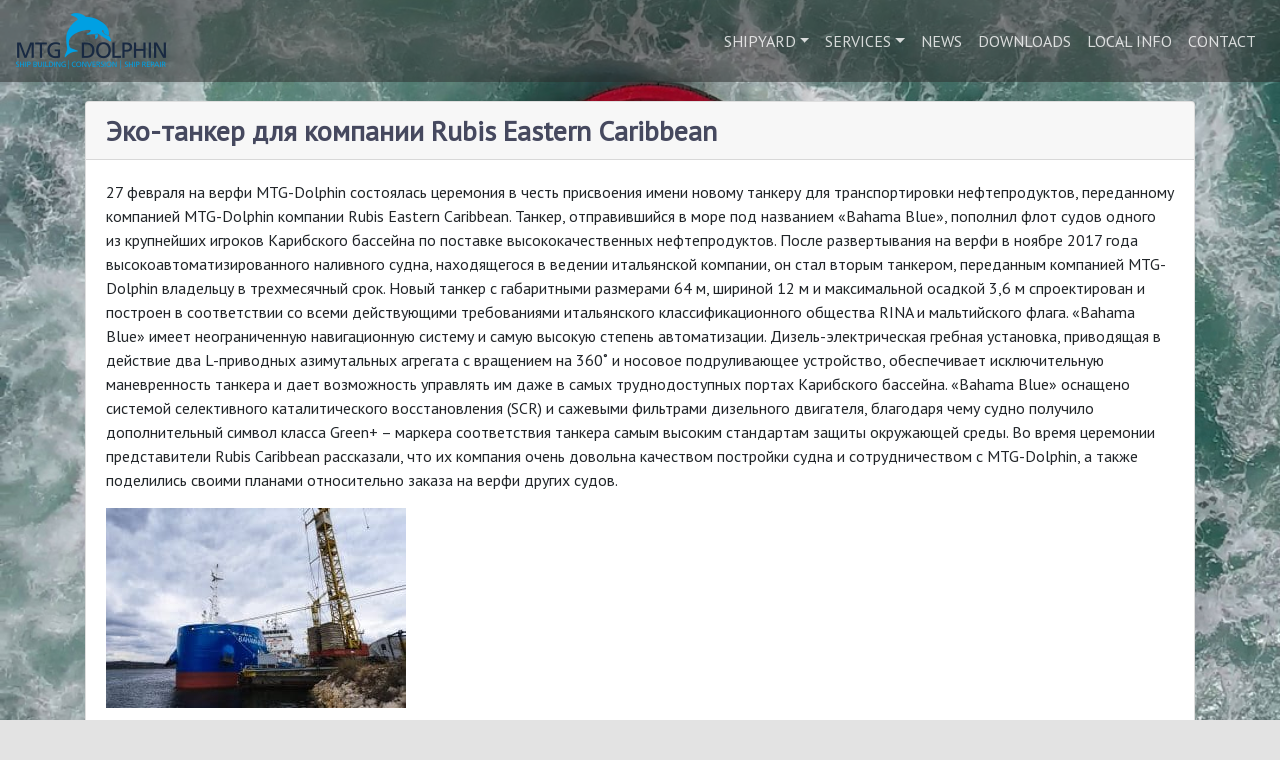

--- FILE ---
content_type: text/html; charset=UTF-8
request_url: https://mtgdolphin.bg/%D0%BD%D0%BE%D0%B2%D0%BE%D1%81%D1%82%D0%B8/an-eco-tanker-for-rubis-eastern-caribbean-2/
body_size: 9655
content:
<!DOCTYPE html>
<html lang="en-US" class="h-100">
<head itemscope itemtype="http://schema.org/Organization">
<meta charset="UTF-8">
<meta itemprop="name" content="MTG Dolphin plc" />
<meta itemprop="description" content="MTG Dolphin is ship repair, conversion and shipbuilding yard situated in Varna, Bulgaria." />
<meta name="viewport" content="width=device-width, initial-scale=1, shrink-to-fit=no">
<link rel="preconnect" href="https://fonts.googleapis.com">
<link rel="preconnect" href="https://ajax.googleapis.com">
<link rel="profile" href="http://gmpg.org/xfn/11">
<!-- <link href="https://fonts.googleapis.com/css?family=Fira+Sans+Condensed%7COpen+Sans" rel="stylesheet" lazyload>  -->
<script>
   WebFontConfig = {
      google: { families: ['PT Sans'] }
   };

   (function(d) {
      var wf = d.createElement('script'), s = d.scripts[0];
      wf.src = 'https://ajax.googleapis.com/ajax/libs/webfont/1.6.26/webfont.js';
      wf.async = true;
      s.parentNode.insertBefore(wf, s);
   })(document);
</script>
<!-- Clarity tracking code for http://dolphin1.bg/ -->
  <script>
    (function(c,l,a,r,i,t,y){
        c[a]=c[a]||function(){(c[a].q=c[a].q||[]).push(arguments)};
        t=l.createElement(r);t.async=1;t.src="https://www.clarity.ms/tag/"+i;
        y=l.getElementsByTagName(r)[0];y.parentNode.insertBefore(t,y);
    })(window, document, "clarity", "script", "57uek3y1af");
</script>
<!-- <script src="https://kit.fontawesome.com/1b6d93096e.js"></script> -->
<!-- <script src="https://mtgdolphin.bg/wp-content/themes/mtgwide/js/parallax.min.js"></script> -->

<title>Эко&#x2d;танкер для компании Rubis Eastern Caribbean &raquo; MTG DOLPHIN</title>
	<style>img:is([sizes="auto" i], [sizes^="auto," i]) { contain-intrinsic-size: 3000px 1500px }</style>
	
<!-- The SEO Framework by Sybre Waaijer -->
<link rel="canonical" href="https:///%d0%bd%d0%be%d0%b2%d0%be%d1%81%d1%82%d0%b8/an-eco-tanker-for-rubis-eastern-caribbean-2/" />
<meta name="description" content="27 февраля на верфи MTG&#x2d;Dolphin состоялась церемония в честь присвоения имени новому танкеру для транспортировки нефтепродуктов&#8230;" />
<meta property="og:type" content="article" />
<meta property="og:locale" content="en_US" />
<meta property="og:site_name" content="MTG DOLPHIN" />
<meta property="og:title" content="Эко&#x2d;танкер для компании Rubis Eastern Caribbean &raquo; MTG DOLPHIN" />
<meta property="og:description" content="27 февраля на верфи MTG&#x2d;Dolphin состоялась церемония в честь присвоения имени новому танкеру для транспортировки нефтепродуктов, переданному компанией MTG&#x2d;Dolphin компании Rubis Eastern Caribbean." />
<meta property="og:url" content="https:///%d0%bd%d0%be%d0%b2%d0%be%d1%81%d1%82%d0%b8/an-eco-tanker-for-rubis-eastern-caribbean-2/" />
<meta property="og:image" content="https://mtgdolphin.bg/wp-content/uploads/2019/03/BHMA130.jpg" />
<meta property="og:image:width" content="4000" />
<meta property="og:image:height" content="2670" />
<meta property="article:published_time" content="2019-02-27T12:49:19+00:00" />
<meta property="article:modified_time" content="2020-06-19T05:24:54+00:00" />
<meta name="google-site-verification" content="DjbICH_4KGAYiCdYXltx6cjhZmU8Q8nMuIFSBUaTRFA" />
<meta name="msvalidate.01" content="F2D7062C048A7213994122731743BD7B" />
<script type="application/ld+json">{"@context":"https://schema.org","@graph":[{"@type":"WebSite","@id":"https://mtgdolphin.bg/#/schema/WebSite","url":"https://mtgdolphin.bg/","name":"MTG DOLPHIN","description":"Established in 1991 and having more than a quarter&#x2d;century of experience, today MTG Dolphin continues to serve its customers focusing on ship repair, conversion and shipbuilding.","inLanguage":"en-US","potentialAction":{"@type":"SearchAction","target":{"@type":"EntryPoint","urlTemplate":"https:///en/search/{search_term_string}/"},"query-input":"required name=search_term_string"},"publisher":{"@type":"Organization","@id":"https://mtgdolphin.bg/#/schema/Organization","name":"MTG DOLPHIN","url":"https://mtgdolphin.bg/","sameAs":["https://facebook.com/mtgdolphin/","https://www.youtube.com/channel/UC9WxlG_7Lee75XGO6eDoLOg/","https://www.linkedin.com/company/mtg-dolphin-plc"],"logo":{"@type":"ImageObject","url":"https://dolphin1.bg/wp-content/uploads/2017/02/mtg_dolphin.png","contentUrl":"https://dolphin1.bg/wp-content/uploads/2017/02/mtg_dolphin.png","width":150,"height":56}}},{"@type":"WebPage","@id":"https:///%d0%bd%d0%be%d0%b2%d0%be%d1%81%d1%82%d0%b8/an-eco-tanker-for-rubis-eastern-caribbean-2/","url":"https:///%d0%bd%d0%be%d0%b2%d0%be%d1%81%d1%82%d0%b8/an-eco-tanker-for-rubis-eastern-caribbean-2/","name":"Эко&#x2d;танкер для компании Rubis Eastern Caribbean &raquo; MTG DOLPHIN","description":"27 февраля на верфи MTG&#x2d;Dolphin состоялась церемония в честь присвоения имени новому танкеру для транспортировки нефтепродуктов&#8230;","inLanguage":"en-US","isPartOf":{"@id":"https://mtgdolphin.bg/#/schema/WebSite"},"breadcrumb":{"@type":"BreadcrumbList","@id":"https://mtgdolphin.bg/#/schema/BreadcrumbList","itemListElement":[{"@type":"ListItem","position":1,"item":"https://mtgdolphin.bg/","name":"MTG DOLPHIN"},{"@type":"ListItem","position":2,"item":"https:///category/%d0%bd%d0%be%d0%b2%d0%be%d1%81%d1%82%d0%b8/","name":"Новости"},{"@type":"ListItem","position":3,"name":"Эко&#x2d;танкер для компании Rubis Eastern Caribbean"}]},"potentialAction":{"@type":"ReadAction","target":"https:///%d0%bd%d0%be%d0%b2%d0%be%d1%81%d1%82%d0%b8/an-eco-tanker-for-rubis-eastern-caribbean-2/"},"datePublished":"2019-02-27T12:49:19+00:00","dateModified":"2020-06-19T05:24:54+00:00","author":{"@type":"Person","@id":"https://mtgdolphin.bg/#/schema/Person/639db00388f692c9632ebd3e2082a0af","name":"Ina Nedeva"}}]}</script>
<!-- / The SEO Framework by Sybre Waaijer | 7.19ms meta | 0.30ms boot -->

<script type="text/javascript">
/* <![CDATA[ */
window._wpemojiSettings = {"baseUrl":"https:\/\/s.w.org\/images\/core\/emoji\/16.0.1\/72x72\/","ext":".png","svgUrl":"https:\/\/s.w.org\/images\/core\/emoji\/16.0.1\/svg\/","svgExt":".svg","source":{"concatemoji":"https:\/\/mtgdolphin.bg\/wp-includes\/js\/wp-emoji-release.min.js?ver=6.8.3"}};
/*! This file is auto-generated */
!function(s,n){var o,i,e;function c(e){try{var t={supportTests:e,timestamp:(new Date).valueOf()};sessionStorage.setItem(o,JSON.stringify(t))}catch(e){}}function p(e,t,n){e.clearRect(0,0,e.canvas.width,e.canvas.height),e.fillText(t,0,0);var t=new Uint32Array(e.getImageData(0,0,e.canvas.width,e.canvas.height).data),a=(e.clearRect(0,0,e.canvas.width,e.canvas.height),e.fillText(n,0,0),new Uint32Array(e.getImageData(0,0,e.canvas.width,e.canvas.height).data));return t.every(function(e,t){return e===a[t]})}function u(e,t){e.clearRect(0,0,e.canvas.width,e.canvas.height),e.fillText(t,0,0);for(var n=e.getImageData(16,16,1,1),a=0;a<n.data.length;a++)if(0!==n.data[a])return!1;return!0}function f(e,t,n,a){switch(t){case"flag":return n(e,"\ud83c\udff3\ufe0f\u200d\u26a7\ufe0f","\ud83c\udff3\ufe0f\u200b\u26a7\ufe0f")?!1:!n(e,"\ud83c\udde8\ud83c\uddf6","\ud83c\udde8\u200b\ud83c\uddf6")&&!n(e,"\ud83c\udff4\udb40\udc67\udb40\udc62\udb40\udc65\udb40\udc6e\udb40\udc67\udb40\udc7f","\ud83c\udff4\u200b\udb40\udc67\u200b\udb40\udc62\u200b\udb40\udc65\u200b\udb40\udc6e\u200b\udb40\udc67\u200b\udb40\udc7f");case"emoji":return!a(e,"\ud83e\udedf")}return!1}function g(e,t,n,a){var r="undefined"!=typeof WorkerGlobalScope&&self instanceof WorkerGlobalScope?new OffscreenCanvas(300,150):s.createElement("canvas"),o=r.getContext("2d",{willReadFrequently:!0}),i=(o.textBaseline="top",o.font="600 32px Arial",{});return e.forEach(function(e){i[e]=t(o,e,n,a)}),i}function t(e){var t=s.createElement("script");t.src=e,t.defer=!0,s.head.appendChild(t)}"undefined"!=typeof Promise&&(o="wpEmojiSettingsSupports",i=["flag","emoji"],n.supports={everything:!0,everythingExceptFlag:!0},e=new Promise(function(e){s.addEventListener("DOMContentLoaded",e,{once:!0})}),new Promise(function(t){var n=function(){try{var e=JSON.parse(sessionStorage.getItem(o));if("object"==typeof e&&"number"==typeof e.timestamp&&(new Date).valueOf()<e.timestamp+604800&&"object"==typeof e.supportTests)return e.supportTests}catch(e){}return null}();if(!n){if("undefined"!=typeof Worker&&"undefined"!=typeof OffscreenCanvas&&"undefined"!=typeof URL&&URL.createObjectURL&&"undefined"!=typeof Blob)try{var e="postMessage("+g.toString()+"("+[JSON.stringify(i),f.toString(),p.toString(),u.toString()].join(",")+"));",a=new Blob([e],{type:"text/javascript"}),r=new Worker(URL.createObjectURL(a),{name:"wpTestEmojiSupports"});return void(r.onmessage=function(e){c(n=e.data),r.terminate(),t(n)})}catch(e){}c(n=g(i,f,p,u))}t(n)}).then(function(e){for(var t in e)n.supports[t]=e[t],n.supports.everything=n.supports.everything&&n.supports[t],"flag"!==t&&(n.supports.everythingExceptFlag=n.supports.everythingExceptFlag&&n.supports[t]);n.supports.everythingExceptFlag=n.supports.everythingExceptFlag&&!n.supports.flag,n.DOMReady=!1,n.readyCallback=function(){n.DOMReady=!0}}).then(function(){return e}).then(function(){var e;n.supports.everything||(n.readyCallback(),(e=n.source||{}).concatemoji?t(e.concatemoji):e.wpemoji&&e.twemoji&&(t(e.twemoji),t(e.wpemoji)))}))}((window,document),window._wpemojiSettings);
/* ]]> */
</script>
<style id='wp-emoji-styles-inline-css' type='text/css'>

	img.wp-smiley, img.emoji {
		display: inline !important;
		border: none !important;
		box-shadow: none !important;
		height: 1em !important;
		width: 1em !important;
		margin: 0 0.07em !important;
		vertical-align: -0.1em !important;
		background: none !important;
		padding: 0 !important;
	}
</style>
<link rel='stylesheet' id='wp-block-library-css' href='https://mtgdolphin.bg/wp-includes/css/dist/block-library/style.min.css?ver=6.8.3' type='text/css' media='all' />
<style id='classic-theme-styles-inline-css' type='text/css'>
/*! This file is auto-generated */
.wp-block-button__link{color:#fff;background-color:#32373c;border-radius:9999px;box-shadow:none;text-decoration:none;padding:calc(.667em + 2px) calc(1.333em + 2px);font-size:1.125em}.wp-block-file__button{background:#32373c;color:#fff;text-decoration:none}
</style>
<style id='global-styles-inline-css' type='text/css'>
:root{--wp--preset--aspect-ratio--square: 1;--wp--preset--aspect-ratio--4-3: 4/3;--wp--preset--aspect-ratio--3-4: 3/4;--wp--preset--aspect-ratio--3-2: 3/2;--wp--preset--aspect-ratio--2-3: 2/3;--wp--preset--aspect-ratio--16-9: 16/9;--wp--preset--aspect-ratio--9-16: 9/16;--wp--preset--color--black: #000000;--wp--preset--color--cyan-bluish-gray: #abb8c3;--wp--preset--color--white: #ffffff;--wp--preset--color--pale-pink: #f78da7;--wp--preset--color--vivid-red: #cf2e2e;--wp--preset--color--luminous-vivid-orange: #ff6900;--wp--preset--color--luminous-vivid-amber: #fcb900;--wp--preset--color--light-green-cyan: #7bdcb5;--wp--preset--color--vivid-green-cyan: #00d084;--wp--preset--color--pale-cyan-blue: #8ed1fc;--wp--preset--color--vivid-cyan-blue: #0693e3;--wp--preset--color--vivid-purple: #9b51e0;--wp--preset--gradient--vivid-cyan-blue-to-vivid-purple: linear-gradient(135deg,rgba(6,147,227,1) 0%,rgb(155,81,224) 100%);--wp--preset--gradient--light-green-cyan-to-vivid-green-cyan: linear-gradient(135deg,rgb(122,220,180) 0%,rgb(0,208,130) 100%);--wp--preset--gradient--luminous-vivid-amber-to-luminous-vivid-orange: linear-gradient(135deg,rgba(252,185,0,1) 0%,rgba(255,105,0,1) 100%);--wp--preset--gradient--luminous-vivid-orange-to-vivid-red: linear-gradient(135deg,rgba(255,105,0,1) 0%,rgb(207,46,46) 100%);--wp--preset--gradient--very-light-gray-to-cyan-bluish-gray: linear-gradient(135deg,rgb(238,238,238) 0%,rgb(169,184,195) 100%);--wp--preset--gradient--cool-to-warm-spectrum: linear-gradient(135deg,rgb(74,234,220) 0%,rgb(151,120,209) 20%,rgb(207,42,186) 40%,rgb(238,44,130) 60%,rgb(251,105,98) 80%,rgb(254,248,76) 100%);--wp--preset--gradient--blush-light-purple: linear-gradient(135deg,rgb(255,206,236) 0%,rgb(152,150,240) 100%);--wp--preset--gradient--blush-bordeaux: linear-gradient(135deg,rgb(254,205,165) 0%,rgb(254,45,45) 50%,rgb(107,0,62) 100%);--wp--preset--gradient--luminous-dusk: linear-gradient(135deg,rgb(255,203,112) 0%,rgb(199,81,192) 50%,rgb(65,88,208) 100%);--wp--preset--gradient--pale-ocean: linear-gradient(135deg,rgb(255,245,203) 0%,rgb(182,227,212) 50%,rgb(51,167,181) 100%);--wp--preset--gradient--electric-grass: linear-gradient(135deg,rgb(202,248,128) 0%,rgb(113,206,126) 100%);--wp--preset--gradient--midnight: linear-gradient(135deg,rgb(2,3,129) 0%,rgb(40,116,252) 100%);--wp--preset--font-size--small: 13px;--wp--preset--font-size--medium: 20px;--wp--preset--font-size--large: 36px;--wp--preset--font-size--x-large: 42px;--wp--preset--spacing--20: 0.44rem;--wp--preset--spacing--30: 0.67rem;--wp--preset--spacing--40: 1rem;--wp--preset--spacing--50: 1.5rem;--wp--preset--spacing--60: 2.25rem;--wp--preset--spacing--70: 3.38rem;--wp--preset--spacing--80: 5.06rem;--wp--preset--shadow--natural: 6px 6px 9px rgba(0, 0, 0, 0.2);--wp--preset--shadow--deep: 12px 12px 50px rgba(0, 0, 0, 0.4);--wp--preset--shadow--sharp: 6px 6px 0px rgba(0, 0, 0, 0.2);--wp--preset--shadow--outlined: 6px 6px 0px -3px rgba(255, 255, 255, 1), 6px 6px rgba(0, 0, 0, 1);--wp--preset--shadow--crisp: 6px 6px 0px rgba(0, 0, 0, 1);}:where(.is-layout-flex){gap: 0.5em;}:where(.is-layout-grid){gap: 0.5em;}body .is-layout-flex{display: flex;}.is-layout-flex{flex-wrap: wrap;align-items: center;}.is-layout-flex > :is(*, div){margin: 0;}body .is-layout-grid{display: grid;}.is-layout-grid > :is(*, div){margin: 0;}:where(.wp-block-columns.is-layout-flex){gap: 2em;}:where(.wp-block-columns.is-layout-grid){gap: 2em;}:where(.wp-block-post-template.is-layout-flex){gap: 1.25em;}:where(.wp-block-post-template.is-layout-grid){gap: 1.25em;}.has-black-color{color: var(--wp--preset--color--black) !important;}.has-cyan-bluish-gray-color{color: var(--wp--preset--color--cyan-bluish-gray) !important;}.has-white-color{color: var(--wp--preset--color--white) !important;}.has-pale-pink-color{color: var(--wp--preset--color--pale-pink) !important;}.has-vivid-red-color{color: var(--wp--preset--color--vivid-red) !important;}.has-luminous-vivid-orange-color{color: var(--wp--preset--color--luminous-vivid-orange) !important;}.has-luminous-vivid-amber-color{color: var(--wp--preset--color--luminous-vivid-amber) !important;}.has-light-green-cyan-color{color: var(--wp--preset--color--light-green-cyan) !important;}.has-vivid-green-cyan-color{color: var(--wp--preset--color--vivid-green-cyan) !important;}.has-pale-cyan-blue-color{color: var(--wp--preset--color--pale-cyan-blue) !important;}.has-vivid-cyan-blue-color{color: var(--wp--preset--color--vivid-cyan-blue) !important;}.has-vivid-purple-color{color: var(--wp--preset--color--vivid-purple) !important;}.has-black-background-color{background-color: var(--wp--preset--color--black) !important;}.has-cyan-bluish-gray-background-color{background-color: var(--wp--preset--color--cyan-bluish-gray) !important;}.has-white-background-color{background-color: var(--wp--preset--color--white) !important;}.has-pale-pink-background-color{background-color: var(--wp--preset--color--pale-pink) !important;}.has-vivid-red-background-color{background-color: var(--wp--preset--color--vivid-red) !important;}.has-luminous-vivid-orange-background-color{background-color: var(--wp--preset--color--luminous-vivid-orange) !important;}.has-luminous-vivid-amber-background-color{background-color: var(--wp--preset--color--luminous-vivid-amber) !important;}.has-light-green-cyan-background-color{background-color: var(--wp--preset--color--light-green-cyan) !important;}.has-vivid-green-cyan-background-color{background-color: var(--wp--preset--color--vivid-green-cyan) !important;}.has-pale-cyan-blue-background-color{background-color: var(--wp--preset--color--pale-cyan-blue) !important;}.has-vivid-cyan-blue-background-color{background-color: var(--wp--preset--color--vivid-cyan-blue) !important;}.has-vivid-purple-background-color{background-color: var(--wp--preset--color--vivid-purple) !important;}.has-black-border-color{border-color: var(--wp--preset--color--black) !important;}.has-cyan-bluish-gray-border-color{border-color: var(--wp--preset--color--cyan-bluish-gray) !important;}.has-white-border-color{border-color: var(--wp--preset--color--white) !important;}.has-pale-pink-border-color{border-color: var(--wp--preset--color--pale-pink) !important;}.has-vivid-red-border-color{border-color: var(--wp--preset--color--vivid-red) !important;}.has-luminous-vivid-orange-border-color{border-color: var(--wp--preset--color--luminous-vivid-orange) !important;}.has-luminous-vivid-amber-border-color{border-color: var(--wp--preset--color--luminous-vivid-amber) !important;}.has-light-green-cyan-border-color{border-color: var(--wp--preset--color--light-green-cyan) !important;}.has-vivid-green-cyan-border-color{border-color: var(--wp--preset--color--vivid-green-cyan) !important;}.has-pale-cyan-blue-border-color{border-color: var(--wp--preset--color--pale-cyan-blue) !important;}.has-vivid-cyan-blue-border-color{border-color: var(--wp--preset--color--vivid-cyan-blue) !important;}.has-vivid-purple-border-color{border-color: var(--wp--preset--color--vivid-purple) !important;}.has-vivid-cyan-blue-to-vivid-purple-gradient-background{background: var(--wp--preset--gradient--vivid-cyan-blue-to-vivid-purple) !important;}.has-light-green-cyan-to-vivid-green-cyan-gradient-background{background: var(--wp--preset--gradient--light-green-cyan-to-vivid-green-cyan) !important;}.has-luminous-vivid-amber-to-luminous-vivid-orange-gradient-background{background: var(--wp--preset--gradient--luminous-vivid-amber-to-luminous-vivid-orange) !important;}.has-luminous-vivid-orange-to-vivid-red-gradient-background{background: var(--wp--preset--gradient--luminous-vivid-orange-to-vivid-red) !important;}.has-very-light-gray-to-cyan-bluish-gray-gradient-background{background: var(--wp--preset--gradient--very-light-gray-to-cyan-bluish-gray) !important;}.has-cool-to-warm-spectrum-gradient-background{background: var(--wp--preset--gradient--cool-to-warm-spectrum) !important;}.has-blush-light-purple-gradient-background{background: var(--wp--preset--gradient--blush-light-purple) !important;}.has-blush-bordeaux-gradient-background{background: var(--wp--preset--gradient--blush-bordeaux) !important;}.has-luminous-dusk-gradient-background{background: var(--wp--preset--gradient--luminous-dusk) !important;}.has-pale-ocean-gradient-background{background: var(--wp--preset--gradient--pale-ocean) !important;}.has-electric-grass-gradient-background{background: var(--wp--preset--gradient--electric-grass) !important;}.has-midnight-gradient-background{background: var(--wp--preset--gradient--midnight) !important;}.has-small-font-size{font-size: var(--wp--preset--font-size--small) !important;}.has-medium-font-size{font-size: var(--wp--preset--font-size--medium) !important;}.has-large-font-size{font-size: var(--wp--preset--font-size--large) !important;}.has-x-large-font-size{font-size: var(--wp--preset--font-size--x-large) !important;}
:where(.wp-block-post-template.is-layout-flex){gap: 1.25em;}:where(.wp-block-post-template.is-layout-grid){gap: 1.25em;}
:where(.wp-block-columns.is-layout-flex){gap: 2em;}:where(.wp-block-columns.is-layout-grid){gap: 2em;}
:root :where(.wp-block-pullquote){font-size: 1.5em;line-height: 1.6;}
</style>
<link rel='stylesheet' id='ye_dynamic-css' href='https://mtgdolphin.bg/wp-content/plugins/youtube-embed/css/main.min.css?ver=5.4' type='text/css' media='all' />
<link rel='stylesheet' id='bootstrap-styles-css' href='https://mtgdolphin.bg/wp-content/themes/mtgwide/css/bootstrap.min.css?ver=4.3.1' type='text/css' media='all' />
<link rel='stylesheet' id='fontawesome-styles-css' href='https://mtgdolphin.bg/wp-content/themes/mtgwide/css/all.min.css?ver=5.11.2' type='text/css' media='all' />
<link rel='stylesheet' id='mtg-style-css' href='https://mtgdolphin.bg/wp-content/themes/mtgwide/style.css?ver=6.8.3' type='text/css' media='all' />
<script type="text/javascript" src="https://mtgdolphin.bg/wp-content/plugins/jquery-manager/assets/js/jquery-3.5.1.min.js" id="jquery-core-js"></script>
<script type="text/javascript" src="https://mtgdolphin.bg/wp-content/plugins/jquery-manager/assets/js/jquery-migrate-3.3.0.min.js" id="jquery-migrate-js"></script>
<script type="text/javascript" src="https://mtgdolphin.bg/wp-content/themes/mtgwide/js/imagesloaded.pkgd.min.js?ver=6.8.3" id="imagesloaded-js-js"></script>
<link rel="https://api.w.org/" href="https://mtgdolphin.bg/wp-json/" /><link rel="alternate" title="JSON" type="application/json" href="https://mtgdolphin.bg/wp-json/wp/v2/posts/1845" /><link rel="EditURI" type="application/rsd+xml" title="RSD" href="https://mtgdolphin.bg/xmlrpc.php?rsd" />
<link rel="alternate" title="oEmbed (JSON)" type="application/json+oembed" href="https://mtgdolphin.bg/wp-json/oembed/1.0/embed?url=%2F%25d0%25bd%25d0%25be%25d0%25b2%25d0%25be%25d1%2581%25d1%2582%25d0%25b8%2Fan-eco-tanker-for-rubis-eastern-caribbean-2%2F" />
<link rel="alternate" title="oEmbed (XML)" type="text/xml+oembed" href="https://mtgdolphin.bg/wp-json/oembed/1.0/embed?url=%2F%25d0%25bd%25d0%25be%25d0%25b2%25d0%25be%25d1%2581%25d1%2582%25d0%25b8%2Fan-eco-tanker-for-rubis-eastern-caribbean-2%2F&#038;format=xml" />
<link rel="icon" href="https://mtgdolphin.bg/wp-content/uploads/2019/11/cropped-icon-32x32.png" sizes="32x32" />
<link rel="icon" href="https://mtgdolphin.bg/wp-content/uploads/2019/11/cropped-icon-192x192.png" sizes="192x192" />
<link rel="apple-touch-icon" href="https://mtgdolphin.bg/wp-content/uploads/2019/11/cropped-icon-180x180.png" />
<meta name="msapplication-TileImage" content="https://mtgdolphin.bg/wp-content/uploads/2019/11/cropped-icon-270x270.png" />
</head>

<body class="wp-singular post-template-default single single-post postid-1845 single-format-standard wp-theme-mtgwide d-flex flex-column h-100 group-blog" data-spy="scroll" >
<header>
  <nav class="navbar navbar-expand-md fixed-top navbar-dark bg-trans-navbar" itemscope itemtype="http://schema.org/Organization">
    <h1 class="text-hide" itemprop="legalName">MTG DOLPHIN</h1>
    <a class="navbar-brand" itemprop="url" href="https://mtgdolphin.bg/en/home/" title="MTG DOLPHIN"><img id="logo25" src="https://mtgdolphin.bg/wp-content/themes/mtgwide/img/mtg_dolphin.png" itemprop="logo" rel="home" alt="MTG Dolphin plc, Varna, Bulgaria"></a>
    <button class="navbar-toggler" type="button" data-toggle="collapse" data-target="#navbarCollapse" aria-controls="navbarCollapse" aria-expanded="false" aria-label="Toggle navigation">
      <span class="navbar-toggler-icon"></span>
    </button>
    <div id="navbarCollapse" class="collapse navbar-collapse"><ul id="menu-top-menu" class="navbar-nav ml-auto"><li itemscope="itemscope" itemtype="https://www.schema.org/SiteNavigationElement" id="menu-item-69" class="menu-item menu-item-type-custom menu-item-object-custom menu-item-has-children dropdown menu-item-69 nav-item"><a title="Shipyard" href="#" data-toggle="dropdown" aria-haspopup="true" aria-expanded="false" class="dropdown-toggle nav-link" id="menu-item-dropdown-69">Shipyard</a>
<ul class="dropdown-menu" aria-labelledby="menu-item-dropdown-69" role="menu">
	<li itemscope="itemscope" itemtype="https://www.schema.org/SiteNavigationElement" id="menu-item-75" class="menu-item menu-item-type-post_type menu-item-object-page menu-item-75 nav-item"><a title="Layout &amp; Facilities" href="/en/layout/" class="dropdown-item">Layout &#038; Facilities</a></li>
	<li itemscope="itemscope" itemtype="https://www.schema.org/SiteNavigationElement" id="menu-item-49" class="menu-item menu-item-type-post_type menu-item-object-page menu-item-49 nav-item"><a title="History" href="/en/history/" class="dropdown-item">History</a></li>
</ul>
</li>
<li itemscope="itemscope" itemtype="https://www.schema.org/SiteNavigationElement" id="menu-item-186" class="menu-item menu-item-type-custom menu-item-object-custom menu-item-has-children dropdown menu-item-186 nav-item"><a title="Services" href="#" data-toggle="dropdown" aria-haspopup="true" aria-expanded="false" class="dropdown-toggle nav-link" id="menu-item-dropdown-186">Services</a>
<ul class="dropdown-menu" aria-labelledby="menu-item-dropdown-186" role="menu">
	<li itemscope="itemscope" itemtype="https://www.schema.org/SiteNavigationElement" id="menu-item-187" class="menu-item menu-item-type-post_type menu-item-object-page menu-item-187 nav-item"><a title="Shipbuilding" href="/en/ship-building/" class="dropdown-item">Shipbuilding</a></li>
	<li itemscope="itemscope" itemtype="https://www.schema.org/SiteNavigationElement" id="menu-item-194" class="menu-item menu-item-type-post_type menu-item-object-page menu-item-194 nav-item"><a title="Ship repair" href="/en/ship-repair/" class="dropdown-item">Ship repair</a></li>
	<li itemscope="itemscope" itemtype="https://www.schema.org/SiteNavigationElement" id="menu-item-193" class="menu-item menu-item-type-post_type menu-item-object-page menu-item-193 nav-item"><a title="Conversion" href="/en/conversion/" class="dropdown-item">Conversion</a></li>
</ul>
</li>
<li itemscope="itemscope" itemtype="https://www.schema.org/SiteNavigationElement" id="menu-item-319" class="menu-item menu-item-type-taxonomy menu-item-object-category menu-item-319 nav-item"><a title="News" href="/en/category/news/" class="nav-link">News</a></li>
<li itemscope="itemscope" itemtype="https://www.schema.org/SiteNavigationElement" id="menu-item-218" class="menu-item menu-item-type-post_type menu-item-object-page menu-item-218 nav-item"><a title="Downloads" href="/en/downloads/" class="nav-link">Downloads</a></li>
<li itemscope="itemscope" itemtype="https://www.schema.org/SiteNavigationElement" id="menu-item-410" class="menu-item menu-item-type-post_type menu-item-object-page menu-item-410 nav-item"><a title="Local info" href="/en/local-info/" class="nav-link">Local info</a></li>
<li itemscope="itemscope" itemtype="https://www.schema.org/SiteNavigationElement" id="menu-item-407" class="menu-item menu-item-type-post_type menu-item-object-page menu-item-407 nav-item"><a title="Contact" href="/en/contact/" class="nav-link">Contact</a></li>
</ul></div>  </nav>
</header>
<!-- Begin page content -->
<main role="main" class="flex-shrink-0">
<div class="d-block" style="padding-top: 85px;"></div>

<div class="container">
		<style>
	html {
		background: url(https://mtgdolphin.bg/wp-content/themes/mtgwide/images/alcorbg.jpg) no-repeat center center fixed;
		background-color: rgba(220, 220, 220, 0.8);
		-webkit-background-size: cover;
		-moz-background-size: cover;
		-o-background-size: cover;
		background-size: cover;
		/* opacity: 0.5; */
	}

	body {
		background-color: transparent;
	}
</style>

<div class="card mt-3">
	<article id="post-1845" class="post-1845 post type-post status-publish format-standard has-post-thumbnail hentry category-268">
		<header class="entry-header">
			<h3 class="entry-title card-header">Эко-танкер для компании Rubis Eastern Caribbean</h3>		</header><!-- .entry-header -->
	
		<div class="entry-content card-body">
			<p>27 февраля на верфи MTG-Dolphin состоялась церемония в честь присвоения имени новому танкеру для транспортировки нефтепродуктов, переданному компанией MTG-Dolphin компании Rubis Eastern Caribbean. Танкер, отправившийся в море под названием «Bahama Blue», пополнил флот судов одного из крупнейших игроков Карибского бассейна по поставке высококачественных нефтепродуктов. После развертывания на верфи в ноябре 2017 года высокоавтоматизированного наливного судна, находящегося в ведении итальянской компании, он стал вторым танкером, переданным компанией MTG-Dolphin владельцу в трехмесячный срок. Новый танкер с габаритными размерами 64 м, шириной 12 м и максимальной осадкой 3,6 м спроектирован и построен в соответствии со всеми действующими требованиями итальянского классификационного общества RINA и мальтийского флага. «Bahama Blue» имеет неограниченную навигационную систему и самую высокую степень автоматизации. Дизель-электрическая гребная установка, приводящая в действие два L-приводных азимутальных агрегата с вращением на 360˚ и носовое подруливающее устройство, обеспечивает исключительную маневренность танкера и дает возможность управлять им даже в самых труднодоступных портах Карибского бассейна. «Bahama Blue» оснащено системой селективного каталитического восстановления (SCR) и сажевыми фильтрами дизельного двигателя, благодаря чему судно получило дополнительный символ класса Green+ – маркера соответствия танкера самым высоким стандартам защиты окружающей среды. Во время церемонии представители Rubis Caribbean рассказали, что их компания очень довольна качеством постройки судна и сотрудничеством с MTG-Dolphin, а также поделились своими планами относительно заказа на верфи других судов.</p>
<p><a href="https://dolphin1.bg/wp-content/uploads/2019/03/BHMA001.jpg"><img fetchpriority="high" decoding="async" src="https://dolphin1.bg/wp-content/uploads/2019/03/BHMA001-300x200.jpg" alt="" width="300" height="200" class="aligncenter size-medium wp-image-1324" srcset="https://mtgdolphin.bg/wp-content/uploads/2019/03/BHMA001-300x200.jpg 300w, https://mtgdolphin.bg/wp-content/uploads/2019/03/BHMA001-768x513.jpg 768w, https://mtgdolphin.bg/wp-content/uploads/2019/03/BHMA001-1024x684.jpg 1024w" sizes="(max-width: 300px) 100vw, 300px" /></a></p>
<p><a href="https://dolphin1.bg/wp-content/uploads/2019/03/BHMA014.jpg"><img decoding="async" src="https://dolphin1.bg/wp-content/uploads/2019/03/BHMA014-300x200.jpg" alt="" width="300" height="200" class="aligncenter size-medium wp-image-1325" srcset="https://mtgdolphin.bg/wp-content/uploads/2019/03/BHMA014-300x200.jpg 300w, https://mtgdolphin.bg/wp-content/uploads/2019/03/BHMA014-768x513.jpg 768w, https://mtgdolphin.bg/wp-content/uploads/2019/03/BHMA014-1024x684.jpg 1024w" sizes="(max-width: 300px) 100vw, 300px" /></a></p>
<p><a href="https://dolphin1.bg/wp-content/uploads/2019/03/BHMA024.jpg"><img decoding="async" src="https://dolphin1.bg/wp-content/uploads/2019/03/BHMA024-300x200.jpg" alt="" width="300" height="200" class="aligncenter size-medium wp-image-1326" srcset="https://mtgdolphin.bg/wp-content/uploads/2019/03/BHMA024-300x200.jpg 300w, https://mtgdolphin.bg/wp-content/uploads/2019/03/BHMA024-768x513.jpg 768w, https://mtgdolphin.bg/wp-content/uploads/2019/03/BHMA024-1024x684.jpg 1024w" sizes="(max-width: 300px) 100vw, 300px" /></a></p>
<p><a href="https://dolphin1.bg/wp-content/uploads/2019/03/BHMA047.jpg"><img loading="lazy" decoding="async" src="https://dolphin1.bg/wp-content/uploads/2019/03/BHMA047-300x200.jpg" alt="" width="300" height="200" class="aligncenter size-medium wp-image-1327" srcset="https://mtgdolphin.bg/wp-content/uploads/2019/03/BHMA047-300x200.jpg 300w, https://mtgdolphin.bg/wp-content/uploads/2019/03/BHMA047-768x513.jpg 768w, https://mtgdolphin.bg/wp-content/uploads/2019/03/BHMA047-1024x684.jpg 1024w" sizes="auto, (max-width: 300px) 100vw, 300px" /></a></p>
<p><a href="https://dolphin1.bg/wp-content/uploads/2019/03/BHMA105.jpg"><img loading="lazy" decoding="async" src="https://dolphin1.bg/wp-content/uploads/2019/03/BHMA105-300x200.jpg" alt="" width="300" height="200" class="aligncenter size-medium wp-image-1328" srcset="https://mtgdolphin.bg/wp-content/uploads/2019/03/BHMA105-300x200.jpg 300w, https://mtgdolphin.bg/wp-content/uploads/2019/03/BHMA105-768x513.jpg 768w, https://mtgdolphin.bg/wp-content/uploads/2019/03/BHMA105-1024x684.jpg 1024w" sizes="auto, (max-width: 300px) 100vw, 300px" /></a></p>
<p><a href="https://dolphin1.bg/wp-content/uploads/2019/03/BHMA130.jpg"><img loading="lazy" decoding="async" src="https://dolphin1.bg/wp-content/uploads/2019/03/BHMA130-300x200.jpg" alt="" width="300" height="200" class="aligncenter size-medium wp-image-1329" srcset="https://mtgdolphin.bg/wp-content/uploads/2019/03/BHMA130-300x200.jpg 300w, https://mtgdolphin.bg/wp-content/uploads/2019/03/BHMA130-768x513.jpg 768w, https://mtgdolphin.bg/wp-content/uploads/2019/03/BHMA130-1024x684.jpg 1024w" sizes="auto, (max-width: 300px) 100vw, 300px" /></a></p>
<p><a href="https://dolphin1.bg/wp-content/uploads/2019/03/BHMA195.jpg"><img loading="lazy" decoding="async" src="https://dolphin1.bg/wp-content/uploads/2019/03/BHMA195-300x200.jpg" alt="" width="300" height="200" class="aligncenter size-medium wp-image-1330" srcset="https://mtgdolphin.bg/wp-content/uploads/2019/03/BHMA195-300x200.jpg 300w, https://mtgdolphin.bg/wp-content/uploads/2019/03/BHMA195-768x513.jpg 768w, https://mtgdolphin.bg/wp-content/uploads/2019/03/BHMA195-1024x684.jpg 1024w" sizes="auto, (max-width: 300px) 100vw, 300px" /></a></p>
<p><a href="https://dolphin1.bg/wp-content/uploads/2019/03/BHMA235.jpg"><img loading="lazy" decoding="async" src="https://dolphin1.bg/wp-content/uploads/2019/03/BHMA235-300x200.jpg" alt="" width="300" height="200" class="aligncenter size-medium wp-image-1331" srcset="https://mtgdolphin.bg/wp-content/uploads/2019/03/BHMA235-300x200.jpg 300w, https://mtgdolphin.bg/wp-content/uploads/2019/03/BHMA235-768x513.jpg 768w, https://mtgdolphin.bg/wp-content/uploads/2019/03/BHMA235-1024x684.jpg 1024w" sizes="auto, (max-width: 300px) 100vw, 300px" /></a></p>	
		</div><!-- .entry-content -->
		<footer class="entry-footer card-footer">
				<div class="entry-meta">
			<span class="posted-on"><time class="entry-date published" datetime="2019-02-27T14:49:19+02:00">February 27, 2019</time><time class="updated" datetime="2020-06-19T07:24:54+02:00">June 19, 2020</time></span>		</div><!-- .entry-meta -->
					<span class="cat-links label label-primary"><a href="/category/%d0%bd%d0%be%d0%b2%d0%be%d1%81%d1%82%d0%b8/" rel="category tag">Новости</a></span>		</footer><!-- .entry-footer -->
	</article><!-- #post-## -->
</div>

</div>

	<!-- </div> container-->
</main>

<footer class="footer mt-auto py-3">
  <div class="container">
  		<!-- .site-info -->
		<div class="d-block mt-1"></div>
		<hr style="border-top: 1px solid rgba(250,250,250,.2)">
		<div class="text-center">
		FOLLOW US <br>
				<ul class="social-icons">
					<li>
						<a class="social-icon" href="https://linkedin.com/company/mtg-dolphin-plc/" title="MTG Dolphin in LinkedIn" ><i class="fab fa-linkedin"></i></a>
					</li>
					<li>
						<a class="social-icon" href="https://facebook.com/mtgdolphin/" title="MTG Dolphin in Facebook" ><i class="fab fa-facebook"></i></a>
					</li>
					<li>
						<a class="social-icon" href="https://www.youtube.com/channel/UC9WxlG_7Lee75XGO6eDoLOg" title="MTG Dolphin in Youtube" ><i class="fab fa-youtube"></i></a>
					</li>
				</ul>
		</div>
  </div>
</footer>

<script type="speculationrules">
{"prefetch":[{"source":"document","where":{"and":[{"href_matches":"\/*"},{"not":{"href_matches":["\/wp-*.php","\/wp-admin\/*","\/wp-content\/uploads\/*","\/wp-content\/*","\/wp-content\/plugins\/*","\/wp-content\/themes\/mtgwide\/*","\/*\\?(.+)"]}},{"not":{"selector_matches":"a[rel~=\"nofollow\"]"}},{"not":{"selector_matches":".no-prefetch, .no-prefetch a"}}]},"eagerness":"conservative"}]}
</script>
<!-- Matomo --><script type="text/javascript">
/* <![CDATA[ */
(function () {
function initTracking() {
var _paq = window._paq = window._paq || [];
if (!window._paq.find || !window._paq.find(function (m) { return m[0] === "disableCookies"; })) {
	window._paq.push(["disableCookies"]);
}
_paq.push(['enableJSErrorTracking']);_paq.push(['trackPageView']);_paq.push(['enableLinkTracking']);_paq.push(['alwaysUseSendBeacon']);_paq.push(['setTrackerUrl', "https:\/\/mtgdolphin.bg\/wp-content\/plugins\/matomo\/app\/matomo.php"]);_paq.push(['setSiteId', '1']);var d=document, g=d.createElement('script'), s=d.getElementsByTagName('script')[0];
g.type='text/javascript'; g.async=true; g.src="https:\/\/mtgdolphin.bg\/wp-content\/uploads\/matomo\/matomo.js"; s.parentNode.insertBefore(g,s);
}
if (document.prerendering) {
	document.addEventListener('prerenderingchange', initTracking, {once: true});
} else {
	initTracking();
}
})();
/* ]]> */
</script>
<!-- End Matomo Code --><script type="text/javascript" src="https://mtgdolphin.bg/wp-content/themes/mtgwide/js/umd/popper.min.js?ver=1.14.7" id="boot2-js"></script>
<script type="text/javascript" src="https://mtgdolphin.bg/wp-content/themes/mtgwide/js/bootstrap.min.js?ver=4.3.1" id="bootstrap-js-js"></script>
<script type="text/javascript" src="https://mtgdolphin.bg/wp-content/themes/mtgwide/js/parallax.min.js?ver=3.2.0" id="paralax-js-js"></script>
<script type="text/javascript" src="https://mtgdolphin.bg/wp-content/themes/mtgwide/js/main.js?ver=3.2.0" id="main-mtg-js-js"></script>
</body>
</html>
<!--
Performance optimized by Redis Object Cache. Learn more: https://wprediscache.com

Retrieved 1380 objects (634 KB) from Redis using Predis (v2.4.0).
-->


--- FILE ---
content_type: text/css
request_url: https://mtgdolphin.bg/wp-content/themes/mtgwide/style.css?ver=6.8.3
body_size: 3476
content:
/*
Theme Name: MTG Dolphin wide
Theme URI: 
Author: Ivan Chivchibashiev, Radostina Nedeva
Author URI: https://dolphin1.bg/
Description: MTG Dolphin theme.
Version: 0.8
License: GNU General Public License v2 or later
License URI: http://www.gnu.org/licenses/gpl-2.0.html
Tags: blue, mtg dolphin, shipyard, ship-repair, ship building
Text Domain: mtg-dolphin
This theme, like WordPress, is licensed under the GPL.
Use it to make something cool, have fun, and share what you've learned with others.
*/


/* .videoContainer {
    position: absolute;
    width: 100%;
    height: 100%;
    top: 0;
    left: 0;
    bottom: 0;
    right: 0;
    display: flex;
    flex-direction: column;
    justify-content: center;
    align-items: center;
} */

.bg-trans-navbar {
    background-color: rgba(43, 43, 43, 0.5)
}

.byline,
.updated:not(.published) {
    display: none;
}

.tags>a {
    color: #fff;
    font-family: Arial, Helvetica, sans-serif;
}

.card-title>a {
    color: inherit!important;
}


/* Typography */

.navbar,
.nav-link,
h1,
h2,
h3,
h4 {
    font-family: 'Calibri', 'PT Sans', sans-serif;
    font-weight: 600;
    color: #46495f;
}

.nav-link {
    text-transform: uppercase;
    /* color: #EEE!important; */
    font-weight: 400;
}

.navbar-dark .navbar-nav .nav-link {
    color: rgba(255, 255, 255, .8);
}


/* .nav-link:hover {
    color: #fff!important;
} */

body,
a,
footer,
p,
span,
.entry-content {
    font-family: 'Calibri', 'PT Sans', sans-serif
}

.blockquote {
    font-size: 1.1rem;
}

.video-overlay-text>div {
    text-indent: 0em;
    background: 0 0;
    border: 0;
    outline: 0;
    position: relative;
    display: block;
    font-family: 'Calibri', 'PT Sans', sans-serif;
    -webkit-font-smoothing: antialiased !important;
    z-index: 5;
    white-space: nowrap;
    font-size: 8vw;
    line-height: 9vw;
    font-weight: 700;
    color: transparent;
    letter-spacing: 0px;
    visibility: inherit;
    transition: none 0s ease 0s;
    text-align: inherit;
    border-width: 0px;
    margin: 0px;
    padding: 0px;
    min-height: 0px;
    min-width: 0px;
    max-height: none;
    max-width: none;
    opacity: 1;
    transform: matrix3d(1, 0, 0, 0, 0, 1, 0, 0, 0, 0, 1, 0, 0, 0, 0, 1);
    transform-origin: 50% 50% 0px;
    text-shadow: 1px 1px 8px #464646;
}

.video-overlay-text>p {
    font-size: 1.2rem;
    color: white;
    text-shadow: 1px 1px 2px #000000;
}

.entry-date {
    font-size: 0.8rem;
}


/* animation */

.focus-in-expand-fwd {
    -webkit-animation: focus-in-expand-fwd 1.2s cubic-bezier(0.250, 0.460, 0.450, 0.940) both;
    animation: focus-in-expand-fwd 1.2s cubic-bezier(0.250, 0.460, 0.450, 0.940) both;
}


/* ----------------------------------------------
* Generated by Animista on 2019-9-11 14:56:36
* Licensed under FreeBSD License.
* See http://animista.net/license for more info. 
* w: http://animista.net, t: @cssanimista
* ---------------------------------------------- */


/**
* ----------------------------------------
* animation focus-in-expand-fwd
* ----------------------------------------
*/

@keyframes focus-in-expand-fwd {
    0% {
        letter-spacing: -0.5em;
        -webkit-transform: translateZ(-800px);
        transform: translateZ(-800px);
        -webkit-filter: blur(12px);
        filter: blur(12px);
        opacity: 0;
        -webkit-clip-path: circle(0% at 0% 50%);
        clip-path: circle(0% at 0% 50%);
    }
    100% {
        -webkit-transform: translateZ(0);
        transform: translateZ(0);
        -webkit-filter: blur(0);
        filter: blur(0);
        opacity: 1;
        -webkit-clip-path: circle(150% at 0% 50%);
        clip-path: circle(150% at 0% 50%);
        color: white;
    }
}

.paralax-overlay {
    font-size: 1.2rem;
    text-shadow: 1px 1px 2px #000000;
    color: white;
}

.paralax-row {
    height: 530px;
}

#number3,
#number1 {
    color: white;
    font-size: 6vw;
    font-weight: 700;
    text-shadow: 1px 1px 8px #464646;
}


/* Position */

.parallax-window {
    min-height: 550px;
    background: transparent;
}


/* .agm-canvas {
    position: absolute!important;
    overflow: visible!important;
    height: 50vw!important;
    top: 0;
    bottom: 0;
}


.agm-inherit {
    position: inherit!important;
} */

.video-overlay {
    position: absolute;
    top: 0;
    background: transparent;
    color: #f1f1f1;
    width: 100%;
    padding: 20px;
}

.video-overlay-text {
    display: block;
    padding-top: 20%;
}

#homeVideo {
    /* display: inline-block; */
    position: relative;
    min-width: 100%;
    height: auto;
    top: 0;
    left: 0;
    bottom: 0;
    right: 0;
    display: flex;
    margin-top: -85px!important;
}

#agents {
    background-image: url(images/background-world-map-neg.jpg);
    background-position: center 40%;
    min-height: 400px;
    color: #fff;
}

.row-expanded {
    margin: 5rem 0 4rem 0;
}

.footer {
    background: rgb(16, 31, 46);
    color: white;
    /* font-size: 1.2rem; */
    /* font-weight: 500; */
}

.services-header {
    background: rgba(16, 31, 46, 0.6);
}

.footer a,
.footer i {
    color: white;
}

.social-icons {
    list-style: none;
    margin-top: 1rem;
    padding: 0;
    /* margin: 0; */
    float: left;
    width: 100%;
}

.social-icons li {
    border: 1px solid rgba(250, 250, 250, .2);
    width: 38px;
    height: 38px;
    border-radius: 100%;
    margin-right: 10px;
    line-height: 40px;
    text-align: center;
    display: inline-block;
}

.social-icons li a i {
    position: relative;
    /* top: -0.15rem; */
}

.social-icons li a i:hover {
    transform: scale(1.5)
}

.contact li {
    display: inline;
    margin-right: 2rem;
}


/* Facts */

.sectionClass {
    padding: 0px 0px 0px 0px;
    position: relative;
    display: block;
}

.fullWidth {
    width: 100% !important;
    display: table;
    float: none;
    padding: 0;
    min-height: 1px;
    height: 100%;
    position: relative;
}

.FactsWrap {
    display: flex;
    /* margin-top: 30px; */
    flex-direction: row;
    flex-wrap: wrap;
}

#Facts .fullWidth {
    padding: 0;
}

.FactsWrap .item {
    width: 50%;
    height: 100%;
    padding: 45px 0px;
    text-align: center;
}

@media only screen and (max-width: 767px) {
    .FactsWrap {
        flex-direction: column;
    }
    .FactsWrap .item {
        width: 100%;
        height: 100%;
        padding: 45px 0px;
        text-align: center;
    }
}

.FactsWrap .item:nth-child(1) {
    background: rgb(16, 31, 46);
}

.FactsWrap .item:nth-child(2) {
    background: rgb(18, 34, 51);
}

.FactsWrap .item:nth-child(3) {
    background: rgb(21, 38, 56);
    padding-right: 10%;
}

.FactsWrap .item:nth-child(4) {
    background: rgb(23, 44, 66);
}

.number {
    font-size: 3.5rem;
    padding: 0;
    font-weight: 600;
    color: rgba(255, 255, 255, 0.9);
    transform: scaleY(1.3);
    display: inline-block;
}

.number-text {
    margin-top: 2px;
    color: rgba(255, 255, 255, 0.8);
    display: inline-block;
}

.delimiter {
    display: inline-block;
    width: 1px;
    height: 3.3vw;
    background-color: rgba(255, 255, 255, 0.8);
    margin-top: 5px;
    margin-bottom: -8px;
    margin-left: 6px;
    margin-right: 6px;
}

.FactsWrap .item p {
    color: rgba(255, 255, 255, 0.8);
    font-size: 1.2rem;
    margin: 0;
}

.FactsWrap .item i {
    vertical-align: middle;
    display: inline-block;
    font-size: 2rem;
    color: rgba(255, 255, 255, 0.8);
}

.FactsWrap .item:hover i,
.FactsWrap .item:hover p {
    color: white;
}

@media (max-width: 786px) {
    .FactsWrap .item {
        flex: 0 0 50%;
    }
}


/* Extras  */

.zoom {
    transition: transform .8s;
    /* Animation */
    /* margin: 0 auto; */
    padding: 1rem;
}

.zoom:hover {
    transform: scale(2.2);
    z-index: 2500;
    /* position: absolute; */
    /* (150% zoom - Note: if the zoom is too large, it will go outside of the viewport) */
}

.zoomed {
    transform: scale(1.3);
    /* (150% zoom - Note: if the zoom is too large, it will go outside of the viewport) */
}


/* Brightness-zoom Container */

.img-hover-zoom {
    overflow: hidden;
}

.img-hover-zoom img {
    transition: transform 1s, filter 0.8s ease-in-out;
    transform-origin: center center;
    filter: brightness(100%);
}


/* The Transformation */

.img-hover-zoom:hover img {
    filter: brightness(70%);
    transform: scale(1.1);
}


/* Downloads */

.download-btn {
    padding-left: 60px;
    padding-top: 15px;
    padding-bottom: 15px;
    margin-top: 30px;
    display: block;
    background-color: #888;
    text-decoration: none;
    color: #fff;
    background-image: url(images/ico-download.jpg);
    background-position-x: 0;
    background-repeat: no-repeat
}

.contact-button {
    border: 1px solid rgba(250, 250, 250, .2);
    width: 38px;
    height: 38px;
    border-radius: 100%;
    /* margin-right: 10px; */
    line-height: 38px;
    text-align: center;
    display: inline-block;
}

.contact-button-negative {
    border: 1px solid rgba(61, 61, 61, 1);
    width: 38px;
    height: 38px;
    border-radius: 100%;
    /* margin-right: 10px; */
    line-height: 38px;
    text-align: center;
    display: inline-block;
}

@media (min-width:768px) {
    .download-btn {
        margin-top: 0
    }
}

.download-btn:hover {
    background-color: #292929;
    text-decoration: none;
    color: #fff
}


/* Widgets override */

.recent-posts-widget-with-thumbnails {
    background-image: url(images/nw_bckgr.jpg);
    background-size: cover;
    background-repeat: no-repeat;
    background-position: center center
}


/* svg  */

.svg-defs {
    position: absolute;
    width: 0px;
    height: 0px;
}

.customers {
    max-width: 140px;
    max-height: 55px;
    padding: 0 25px;
    opacity: 0.6;
}

.customers:hover {
    opacity: 1;
}

.customers-row {
    padding: 45px 0px;
}

.hovereffect {
    width: 100%;
    height: 100%;
    float: left;
    overflow: hidden;
    position: relative;
    text-align: center;
    cursor: default;
}

.hovereffect .overlay {
    width: 100%;
    height: 100%;
    position: absolute;
    overflow: hidden;
    top: 0;
    left: 0;
    /* opacity: 0; */
    background-color: rgba(0, 0, 0, 0);
    -webkit-transition: all .4s ease-in-out;
    transition: all .4s ease-in-out
}

.hovereffect img {
    display: block;
    position: relative;
    -webkit-transition: all .4s linear;
    transition: all .4s linear;
}

.hovereffect a.info {
    text-decoration: none;
    display: inline-block;
    text-transform: uppercase;
    color: #fff;
    border: 1px solid #fff;
    background-color: transparent;
    /* opacity: 0; */
    /* filter: alpha(opacity=0); */
    -webkit-transition: all .2s ease-in-out;
    transition: all .2s ease-in-out;
    margin: 45% 0 0;
    padding: 14px 14px;
}

.hovereffect a.info:hover {
    box-shadow: 0 0 6px #fff;
}

.hovereffect:hover img {
    -ms-transform: scale(1.2);
    -webkit-transform: scale(1.2);
    transform: scale(1.2);
}

.hovereffect:hover .overlay {
    opacity: 1;
    filter: alpha(opacity=100);
    background-color: rgba(0, 0, 0, 0.5);
}

.hovereffect:hover h2,
.hovereffect:hover a.info {
    opacity: 1;
    filter: alpha(opacity=100);
    -ms-transform: translatey(0);
    -webkit-transform: translatey(0);
    transform: translatey(0);
}

.hovereffect:hover a.info {
    -webkit-transition-delay: .2s;
    transition-delay: .2s;
}

.masonry {
    display: grid;
    /* display: -ms-grid; */
    grid-gap: 1rem;
    /* [1] Add some gap between rows and columns */
    grid-template-columns: repeat( auto-fill, minmax( 30%, 1fr));
    /* -ms-grid-columns: 8fr ( 4fr 1fr)[3];
    -ms-grid-rows: (auto 500px)[4]; */
    /* [2] Make columns adjust according to the available viewport */
    grid-auto-rows: 0;
    /* [3] Set the height for implicitly-created row track */
}

@media only screen and (max-width: 1023px) and (min-width: 768px) {
    .masonry {
        grid-template-columns: repeat(2, minmax(100px, 1fr));
    }
}

@media only screen and (min-width: 1024px) {
    .masonry {
        grid-template-columns: repeat(3, minmax(100px, 1fr));
    }
}

@media only screen and (max-width: 767px) {
    .masonry {
        grid-template-columns: repeat(1, minmax(100px, 1fr));
    }
}


/* .card {
    -ms-grid-column: 1;
} */

.masonry-footer {
    padding: .75rem 1.25rem;
    /* background-color: rgba(0, 0, 0, .03); */
}

@media screen and (-ms-high-contrast: active),
(-ms-high-contrast: none) {
    .card.category-news {
        width: 40%;
    }
}

.vtheading {
    color: #888;
    padding-left: 22px;
    padding-top: 27px;
    background-image: url(images/360.png);
    background-position: left 0;
    background-repeat: no-repeat;
    margin-bottom: 15px
}

.vtours-on-page {
    background-image: url(images/nw_bckgr.jpg);
    background-position: center center;
    border-top: 1px solid #888;
    margin: 0px 0px -30px;
    padding-bottom: 45px
}

.weather {
    background-color: #036;
    border-radius: 3px;
    color: #fff;
    padding: 6px;
    margin-right: 20px;
    margin-left: 12px;
    display: inline-block
}

#localinfo h3 {
    position: relative;
}

#localinfo h3 span {
    position: absolute;
    top: -150px;
}


/*@supports ((position:-webkit-sticky) or (position:sticky))*/

.bd-toc {
    position: -webkit-sticky;
    position: sticky;
    top: 5.5rem;
    height: calc(-5.5rem + 100vh);
    overflow-y: auto;
}

.post-navigation h2 {
    display: none;
}

@media screen and (-ms-high-contrast: active),
(-ms-high-contrast: none) {
    .masonry-content {
        height: 100%;
    }
    .card {
        width: 100%!important;
        margin-bottom: 2rem;
        ;
    }
}

--- FILE ---
content_type: text/javascript
request_url: https://mtgdolphin.bg/wp-content/themes/mtgwide/js/main.js?ver=3.2.0
body_size: 912
content:
jQuery(document).ready(function($) {
        jQuery(function() {
            jQuery('[data-toggle="tooltip"]').tooltip()
        });
        jQuery('#sendform').click(function(e) {
            e.preventDefault();

            var data = jQuery("#contactform").serialize();
            jQuery.ajax({
                type: 'POST',
                url: 'form.php',
                data: data,
                success: function(data) {
                    if (data != "false") {
                        jQuery('#contactform').toggle();
                        jQuery('#formcontainer').html(data);
                    }

                },
                error: function(data) {
                    alert("Error occured.please try again");
                    alert(data);
                },

                dataType: 'html'
            });
            return false;

        })
        var offset = 300,
            offset_opacity = 1200,
            scroll_top_duration = 700,
            $back_to_top = jQuery('.cd-top');

        jQuery(window).scroll(function() {
            (jQuery(this).scrollTop() > offset) ? $back_to_top.addClass('cd-is-visible'): $back_to_top.removeClass('cd-is-visible cd-fade-out');
            if (jQuery(this).scrollTop() > offset_opacity) {
                $back_to_top.addClass('cd-fade-out');
            }
        });

        $back_to_top.on('click', function(event) {
            event.preventDefault();
            jQuery('body,html').animate({
                scrollTop: 0,
            }, scroll_top_duration);
        });

    })
    // Facts counter
jQuery.fn.jQuerySimpleCounter = function(options) {
    var number = this.parent().data("number")
    var settings = jQuery.extend({
        start: 0,
        end: number,
        easing: 'swing',
        duration: 400,
        complete: ''
    }, options);

    var thisElement = jQuery(this);
    // window.localStorage.setItem(thisElement[0].id, 0);
    if (localStorage.getItem(thisElement[0].id) == 0) {
        if (jQuery(this).isInViewport()) {
            jQuery({ count: settings.start }).animate({ count: settings.end }, {
                duration: settings.duration,
                easing: settings.easing,
                step: function() {
                    var mathCount = Math.ceil(this.count);
                    thisElement.text(mathCount);
                },
                complete: settings.complete
            });
            // console.log(thisElement[0].id)
            window.localStorage.setItem(thisElement[0].id, 1);
        }

    }
};
jQuery.fn.isInViewport = function() {
    var elementTop = jQuery(this).offset().top;
    var elementBottom = elementTop + jQuery(this).outerHeight();

    var viewportTop = jQuery(window).scrollTop();
    var viewportBottom = viewportTop + jQuery(window).height();

    return elementBottom > viewportTop && elementTop < viewportBottom;
};
jQuery.fn.isInCenterViewport = function() {
    var windowHeight = jQuery(window).height(),
        gridTop = jQuery(window).scrollTop() + windowHeight * .48,
        gridBottom = jQuery(window).scrollTop() + windowHeight * .60;
    var thisTop = jQuery(this).offset().top;
    var thisBottom = jQuery(this).offset().top + jQuery(this).height();

    // var viewportTop = jQuery(window).scrollTop();
    // var viewportBottom = viewportTop + jQuery(window).height();

    return gridTop < thisBottom && gridBottom > thisTop
};


jQuery(window).scroll(function() {

    // console.log(jQuery(this).scrollTop())
    if (jQuery(this).scrollTop() != 0) {
        jQuery('.navbar').addClass('navbar-light bg-light')
        jQuery('.navbar').removeClass('navbar-dark bg-trans-navbar')
    } else {
        jQuery('.navbar').removeClass('navbar-light bg-light')
        jQuery('.navbar').addClass('navbar-dark bg-trans-navbar')

    }
});
jQuery('#navbarCollapse').on('show.bs.collapse', function() {
    jQuery('.navbar').addClass('navbar-light bg-light')
    jQuery('.navbar').removeClass('navbar-dark bg-trans-navbar')
})
jQuery('#navbarCollapse').on('hide.bs.collapse', function() {
        jQuery('.navbar').removeClass('navbar-light bg-light')
        jQuery('.navbar').addClass('navbar-dark bg-trans-navbar')
    })
    // jQuery('.parallax-window').parallax();